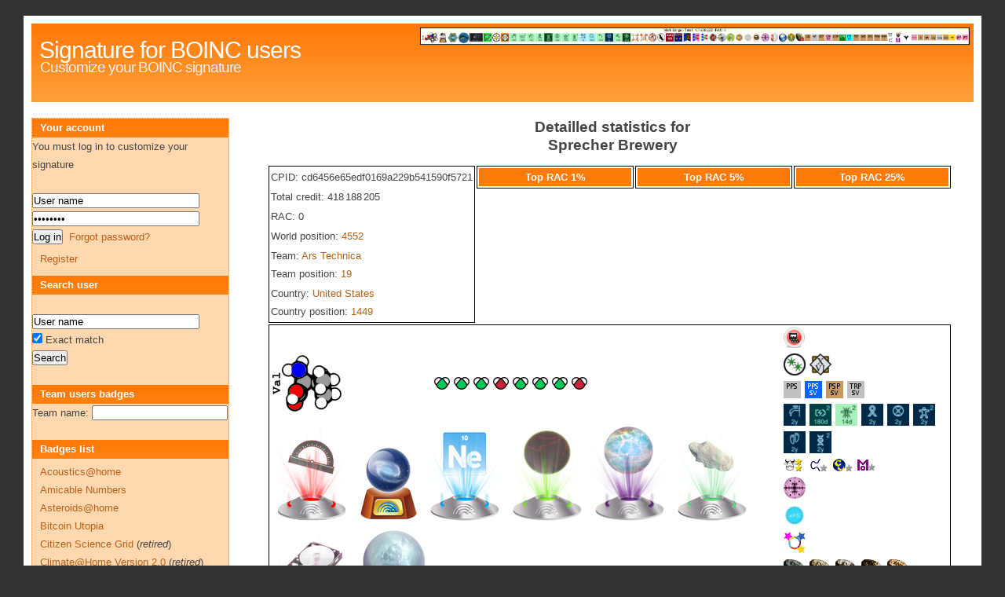

--- FILE ---
content_type: text/html
request_url: https://signature.statseb.fr/index.py?cpid=cd6456e65edf0169a229b541590f5721
body_size: 7148
content:
<!DOCTYPE html PUBLIC "-//W3C//DTD XHTML 1.0 Strict//EN" "http://www.w3.org/TR/xhtml1/DTD/xhtml1-strict.dtd">
<html xmlns="http://www.w3.org/1999/xhtml">
<head>
<title>Signature for BOINC users</title>
<meta http-equiv="Content-Language" content="English" />
<meta http-equiv="Content-Type" content="text/html; charset=UTF-8" />
<link rel="stylesheet" type="text/css" href="style.css" media="screen" />
<script type="text/javascript" src="jquery-2.1.4.js"></script>
<script type="text/javascript" src="jquery.autocomplete.js"></script>
<script type="text/javascript">
$(document).ready(function() {
    $('#search_team').autocomplete({
        serviceUrl: 'ajax_equipe.py',
        noCache: true,
        minChars: 3,
        onSelect: function (suggestion) {
            window.location='index.py?action=team_badge&teamid='+suggestion.data;
        }
    });
    $('#merge_cpid').on('input',function(e){
        if ($('#merge_cpid').val().length==32)
        {
            $('#merge_projet')
                .empty()
                .append('<option selected="selected" disabled="disabled">Select a project</option>')
            ;
            var xhttp = new XMLHttpRequest();
            xhttp.onreadystatechange = function() {
                if (xhttp.readyState == 4 && xhttp.status == 200) {
                    var res = xhttp.responseText.split(';');
                    for (var i=0;i<res.length-1;i++)
                    {
                        $('#merge_projet').append('<option value="'+res[i].split(',')[0]+'">'+res[i].split(',')[1]+'</option>');
                    }
                }
            };
            var url="ajax_cpid.py?cpid="+$('#merge_cpid').val()
            xhttp.open("GET", url, true);
            xhttp.send();
        }
    });
});

</script>
</head>
<body>

<div id="wrap">

<div id="header"><div style="float:right;position:relative;max-width:750px;max-height:95px;margin:5px 5px 5px 5px;text-align:center;">
<img src="sig-755.png" style="max-width:700px;max-height:90px"/>
</div>

<h1><a href="https://signature.statseb.fr/">Signature for BOINC users</a></h1>
<h2>Customize your BOINC signature</h2>
</div>

<div id="right" align="center"><h2>Detailled statistics for<br />Sprecher Brewery</h2>
<table border="0" style="max-width:880px;padding-left:10px;" align="left"><tr>
<td valign="top"><table style="width:200px;border:1px solid black;">
<tr><td nowrap="nowrap">CPID: cd6456e65edf0169a229b541590f5721</td></tr>
<tr><td nowrap="nowrap">Total credit: 418 188 205</td></tr>
<tr><td nowrap="nowrap">RAC: 0</td></tr>
<tr><td nowrap="nowrap">World position: <a href="index.py?offset=4551.0#4552">4552</a></td></tr>
<tr><td>Team: <a href="index.py?team=178">Ars Technica</a><br />Team position: <a href="index.py?team=178&offset=0#19">19</a></td></tr>
<tr><td>Country: <a href="index.py?country=United States">United States</a><br />Country position: <a href="index.py?country=United States&offset=1400#1449">1449</a></td></tr>
</table>
</td>
<td valign="top"><table style="width:200px;border:1px solid black;">
<tr><th>Top RAC 1%</th></tr>
</table></td>
<td valign="top"><table style="width:200px;border:1px solid black;">
<tr><th>Top RAC 5%</th></tr>
</table></td>
<td valign="top"><table style="width:200px;border:1px solid black;">
<tr><th>Top RAC 25%</th></tr>
</table></td>
</tr>
<tr><td valign="bottom" colspan="4"><table style="max-width:880px;border:1px solid black;">
<tr>
<td><table><tr><td>
<img title="More than 25,000,000 credits on GPUGrid" style="padding-right:5px;" src="img/badge/val.png"/></td><td>
<img title="Top 10% contribution on Buch et al, J. Chem. Theory Comput. 2011" style="padding-right:5px;" src="img/badge/badge_pub_emerald.png"/><img title="Top 10% contribution on Buch et al, JCIM 2013" style="padding-right:5px;" src="img/badge/badge_pub_emerald.png"/><img title="Top 10% contribution on Buch et al, PNAS 2011" style="padding-right:5px;" src="img/badge/badge_pub_emerald.png"/><img title="Top 25% contribution on Dainese et al, Biochem. J. 2013" style="padding-right:5px;" src="img/badge/badge_pub_ruby.png"/><img title="Top 10% contribution on Giorgino et al, J. Chem. Theory Comput, 2012" style="padding-right:5px;" src="img/badge/badge_pub_emerald.png"/><img title="Top 10% contribution on P&eacute;rez-Hern&aacute;ndez et al, JCP 2013" style="padding-right:5px;" src="img/badge/badge_pub_emerald.png"/><img title="Top 10% contribution on Sadiq et al, PNAS 2012" style="padding-right:5px;" src="img/badge/badge_pub_emerald.png"/><img title="Top 25% contribution on Venken et al, JCTC 2013" style="padding-right:5px;" src="img/badge/badge_pub_ruby.png"/></td></tr><tr><td colspan="2">
<img title="Trophy The 'Nobel Laureate Professor Brian Schmidt' on Skynet (Astronomers)" style="padding-right:5px;" src="img/badge/The 'Nobel Laureate Professor Brian Schmidt'.png"/><img title="Trophy Owner Of The Galaxy on Skynet (Classic)" style="padding-right:5px;" src="img/badge/Owner Of The Galaxy.png"/><img title="Trophy Neon on Skynet (Elementals)" style="padding-right:5px;" src="img/badge/Neon.png"/><img title="Trophy Black Dwarf on Skynet (Evolution of a star)" style="padding-right:5px;" src="img/badge/Black Dwarf.png"/><img title="Trophy M1 on Skynet (Voyage through the Messier's)" style="padding-right:5px;" src="img/badge/M1.png"/><img title="Trophy Asteroid Belt on Skynet (Daily Planets)" style="padding-right:5px;" src="img/badge/Asteroid Belt.png"/><img title="Trophy Hdd on Skynet (Storage Wars)" style="padding-right:5px;" src="img/badge/Hdd.png"/><img title="Trophy Lonely Dwarf on Skynet (T2)" style="padding-right:5px;" src="img/badge/Lonely Dwarf.png"/></td></tr><tr><td colspan="2">
</td></tr></table></td>
<td>
<img title="More than 5,000,000 credits on Enigma" style="padding-right:5px;" src="img/badge/enigma_ruby.png"/><br /><img title="More than 20,000,000 credits on MilkyWay@Home" style="padding-right:5px;" src="img/badge/milky_20M.png"/><img title="More than 16 years of service on MilkyWay@Home" style="padding-right:5px;" src="img/badge/milky_16yr.png"/><br /><img title="More than 100,000 credits on Proth Prime Search (LLR)" style="padding-right:5px;" src="img/badge/pps_llr_silver.png"/><img title="More than 20,000,000 credits on Proth Prime Search (Sieve)" style="padding-right:5px;" src="img/badge/sr2sieve_pps_sapphire.png"/><img title="More than 10,000 credits on Prime Sierpinski Problem (Sieve)" style="padding-right:5px;" src="img/badge/sr2sieve_psp_bronze.png"/><img title="More than 100,000 credits on The Riesel Problem (Sieve)" style="padding-right:5px;" src="img/badge/sr2sieve_trp_silver.png"/><br /><img title="More than 2 years computing on Computing for Clean Water" style="padding-right:5px;" src="img/badge/c4cw_5_34.png"/><img title="More than 180 days computing on The Clean Energy Project - Phase 2" style="padding-right:5px;" src="img/badge/cep2_3_34.png"/><img title="More than 14 days computing on Discovering Dengue Drugs - Together - Phase 2" style="padding-right:5px;" src="img/badge/dddt2_0_34.png"/><img title="More than 2 years computing on FightAIDS@Home" style="padding-right:5px;" src="img/badge/faah_5_34.png"/><img title="More than 2 years computing on Help Conquer Cancer" style="padding-right:5px;" src="img/badge/hcc1_5_34.png"/><img title="More than 2 years computing on Help Cure Muscular Dystrophy - Phase 2" style="padding-right:5px;" src="img/badge/hcmd2_5_34.png"/><img title="More than 2 years computing on Help Fight Childhood Cancer" style="padding-right:5px;" src="img/badge/hfcc_5_34.png"/><img title="More than 2 years computing on Human Proteome Folding - Phase 2" style="padding-right:5px;" src="img/badge/hpf2_5_34.png"/><br /><img title="More than 1,000,000 credits on Cruncher" style="padding-right:5px;" src="img/badge/2-4.png"/><img title="More than 100,000 credits on Ecm" style="padding-right:5px;" src="img/badge/5-2.png"/><img title="More than 100,000 credits on Evolution@home" style="padding-right:5px;" src="img/badge/3-2.png"/><img title="More than 100,000 credits on Muon" style="padding-right:5px;" src="img/badge/4-2.png"/><br /><img title="More than 20,000,000 credits on Collatz Conjecture" style="padding-right:5px;" src="img/badge/badge_20M.png"/><br /><img title="5m in NFS credit on NFS@home (Credit)" style="padding-right:5px;" src="img/badge/nfs_total_Turquoise.png"/><br /><img title="20apps>10 000h;20apps>5 000h;20apps>500h on WUProp" style="padding-right:5px;" src="img/badge/10000_5000_500_0_0.png"/><br /><img title="More than 10,000 credits on Asteroids@home" style="padding-right:5px;" src="img/badge/c.png"/><img title="More than 100,000 credits on Asteroids@home" style="padding-right:5px;" src="img/badge/si.png"/><img title="More than 500,000 credits on Asteroids@home" style="padding-right:5px;" src="img/badge/fe.png"/><img title="More than 1,000,000 credits on Asteroids@home" style="padding-right:5px;" src="img/badge/ni.png"/><img title="More than 5,000,000 credits on Asteroids@home" style="padding-right:5px;" src="img/badge/co.png"/><br /><img title="More than 1,000 valid results on GSCE-SV" style="padding-right:5px;" src="img/badge/gsce_gold.png"/><img title="More than 100,000 credits on Weird engine" style="padding-right:5px;" src="img/badge/weird_gold.png"/><br /><img title="10,000,000 credits on TNGrid (Credit)" style="padding-right:5px;" src="img/badge/tngrid_credit_Jade.png"/><br /><img title="More than 1,000,000 credits on Universe Test" style="padding-right:5px;" src="img/badge/universe_test_earth.jpg"/></td>
<td>
</table></td>
</tr></table>
<table border="1" style="width:880px;"><tr><th rowspan="2">Project</th><th rowspan="2">User name</th><th rowspan="2">Pos.</th><th rowspan="2">Total</th><th rowspan="2">RAC</th><th colspan="2">Team</th><th colspan="2">Country</th></tr><tr><th>Name</th><th>Pos.</th><th>Name</th><th>Pos.</th></tr>
<tr class="row2">
<td><a href="index.py?projet=143">Moo! Wrapper</a></td>
<td>Sprecher Brewery</td>
<td><a href="index.py?projet=143&offset=700#707">707</a></td>
<td nowrap="nowrap" align="right">113 934 764</td>
<td nowrap="nowrap" align="right">0</td>
<td><a href="index.py?projet=143&team=178">Ars Technica</td>
<td><a href="index.py?projet=143&team=178&offset=0#9">9</a></td>
<td><a href="index.py?projet=143&country=United States">United States</a></td>
<td><a href="index.py?projet=143&country=United States&offset=200#224">224</td>
</tr>
<tr class="row1">
<td><a href="index.py?projet=101">Collatz Conjecture</a></td>
<td>Sprecher Brewery</td>
<td><a href="index.py?projet=101&offset=3700#3725">3725</a></td>
<td nowrap="nowrap" align="right">65 462 576</td>
<td nowrap="nowrap" align="right">0</td>
<td><a href="index.py?projet=101&team=178">Ars Technica</td>
<td><a href="index.py?projet=101&team=178&offset=0#17">17</a></td>
<td><a href="index.py?projet=101&country=United States">United States</a></td>
<td><a href="index.py?projet=101&country=United States&offset=800#884">884</td>
</tr>
<tr class="row2">
<td><a href="index.py?projet=30">POEM@home</a></td>
<td>Sprecher Brewery</td>
<td><a href="index.py?projet=30&offset=800#820">820</a></td>
<td nowrap="nowrap" align="right">32 074 136</td>
<td nowrap="nowrap" align="right">0</td>
<td><a href="index.py?projet=30&team=178">Ars Technica</td>
<td><a href="index.py?projet=30&team=178&offset=0#11">11</a></td>
<td><a href="index.py?projet=30&country=United States">United States</a></td>
<td><a href="index.py?projet=30&country=United States&offset=200#202">202</td>
</tr>
<tr class="row1">
<td><a href="index.py?projet=89">DistrRTgen</a></td>
<td>Sprecher Brewery</td>
<td><a href="index.py?projet=89&offset=900#922">922</a></td>
<td nowrap="nowrap" align="right">26 665 011</td>
<td nowrap="nowrap" align="right">0</td>
<td><a href="index.py?projet=89&team=178">Ars Technica</td>
<td><a href="index.py?projet=89&team=178&offset=0#7">7</a></td>
<td><a href="index.py?projet=89&country=United States">United States</a></td>
<td><a href="index.py?projet=89&country=United States&offset=200#203">203</td>
</tr>
<tr class="row2">
<td><a href="index.py?projet=24">Milkyway@home</a></td>
<td>Sprecher Brewery</td>
<td><a href="index.py?projet=24&offset=5000#5060">5060</a></td>
<td nowrap="nowrap" align="right">25 505 880</td>
<td nowrap="nowrap" align="right">0</td>
<td><a href="index.py?projet=24&team=178">Ars Technica</td>
<td><a href="index.py?projet=24&team=178&offset=0#24">24</a></td>
<td><a href="index.py?projet=24&country=United States">United States</a></td>
<td><a href="index.py?projet=24&country=United States&offset=2000#2093">2093</td>
</tr>
<tr class="row1">
<td><a href="index.py?projet=32">PrimeGrid</a></td>
<td>Sprecher Brewery</td>
<td><a href="index.py?projet=32&offset=5100#5105">5105</a></td>
<td nowrap="nowrap" align="right">25 028 838</td>
<td nowrap="nowrap" align="right">0</td>
<td><a href="index.py?projet=32&team=178">Ars Technica</td>
<td><a href="index.py?projet=32&team=178&offset=0#20">20</a></td>
<td><a href="index.py?projet=32&country=United States">United States</a></td>
<td><a href="index.py?projet=32&country=United States&offset=1400#1444">1444</td>
</tr>
<tr class="row2">
<td><a href="index.py?projet=36">GPUGrid</a></td>
<td>Sprecher Brewery</td>
<td><a href="index.py?projet=36&offset=5900#5918">5918</a></td>
<td nowrap="nowrap" align="right">25 005 537</td>
<td nowrap="nowrap" align="right">0</td>
<td><a href="index.py?projet=36&team=178">Ars Technica</td>
<td><a href="index.py?projet=36&team=178&offset=0#19">19</a></td>
<td><a href="index.py?projet=36&country=United States">United States</a></td>
<td><a href="index.py?projet=36&country=United States&offset=1900#1957">1957</td>
</tr>
<tr class="row1">
<td><a href="index.py?projet=190">TN-Grid</a></td>
<td>Sprecher Brewery</td>
<td><a href="index.py?projet=190&offset=0#79">79</a></td>
<td nowrap="nowrap" align="right">14 151 686</td>
<td nowrap="nowrap" align="right">0</td>
<td><a href="index.py?projet=190&team=178">Ars Technica</td>
<td><a href="index.py?projet=190&team=178&offset=0#4">4</a></td>
<td><a href="index.py?projet=190&country=United States">United States</a></td>
<td><a href="index.py?projet=190&country=United States&offset=0#20">20</td>
</tr>
<tr class="row2">
<td><a href="index.py?projet=95">AQUA@home</a></td>
<td>Sprecher Brewery</td>
<td><a href="index.py?projet=95&offset=200#281">281</a></td>
<td nowrap="nowrap" align="right">10 137 146</td>
<td nowrap="nowrap" align="right">0</td>
<td><a href="index.py?projet=95&team=178">Ars Technica</td>
<td><a href="index.py?projet=95&team=178&offset=0#4">4</a></td>
<td><a href="index.py?projet=95&country=United States">United States</a></td>
<td><a href="index.py?projet=95&country=United States&offset=0#67">67</td>
</tr>
<tr class="row1">
<td><a href="index.py?projet=14">Docking@home</a></td>
<td>Sprecher Brewery</td>
<td><a href="index.py?projet=14&offset=0#50">50</a></td>
<td nowrap="nowrap" align="right">10 100 428</td>
<td nowrap="nowrap" align="right">0</td>
<td><a href="index.py?projet=14&team=178">Ars Technica</td>
<td><a href="index.py?projet=14&team=178&offset=0#1">1</a></td>
<td><a href="index.py?projet=14&country=United States">United States</a></td>
<td><a href="index.py?projet=14&country=United States&offset=0#21">21</td>
</tr>
<tr class="row2">
<td><a href="index.py?projet=116">DNETC@HOME</a></td>
<td>Sprecher Brewery</td>
<td><a href="index.py?projet=116&offset=900#916">916</a></td>
<td nowrap="nowrap" align="right">8 423 611</td>
<td nowrap="nowrap" align="right">0</td>
<td><a href="index.py?projet=116&team=178">Ars Technica</td>
<td><a href="index.py?projet=116&team=178&offset=0#8">8</a></td>
<td><a href="index.py?projet=116&country=United States">United States</a></td>
<td><a href="index.py?projet=116&country=United States&offset=100#185">185</td>
</tr>
<tr class="row1">
<td><a href="index.py?projet=16">Enigma@home</a></td>
<td>Sprecher Brewery</td>
<td><a href="index.py?projet=16&offset=500#593">593</a></td>
<td nowrap="nowrap" align="right">6 048 602</td>
<td nowrap="nowrap" align="right">0</td>
<td><a href="index.py?projet=16&team=178">Ars Technica</td>
<td><a href="index.py?projet=16&team=178&offset=0#5">5</a></td>
<td><a href="index.py?projet=16&country=United States">United States</a></td>
<td><a href="index.py?projet=16&country=United States&offset=100#154">154</td>
</tr>
<tr class="row2">
<td><a href="index.py?projet=167">Asteroids@home</a></td>
<td>Sprecher Brewery</td>
<td><a href="index.py?projet=167&offset=4300#4354">4354</a></td>
<td nowrap="nowrap" align="right">5 179 320</td>
<td nowrap="nowrap" align="right">0</td>
<td><a href="index.py?projet=167&team=178">Ars Technica</td>
<td><a href="index.py?projet=167&team=178&offset=0#17">17</a></td>
<td><a href="index.py?projet=167&country=United States">United States</a></td>
<td><a href="index.py?projet=167&country=United States&offset=1500#1580">1580</td>
</tr>
<tr class="row1">
<td><a href="index.py?projet=106">NFS@home</a></td>
<td>Sprecher Brewery</td>
<td><a href="index.py?projet=106&offset=800#825">825</a></td>
<td nowrap="nowrap" align="right">5 062 067</td>
<td nowrap="nowrap" align="right">0</td>
<td><a href="index.py?projet=106&team=178">Ars Technica</td>
<td><a href="index.py?projet=106&team=178&offset=0#12">12</a></td>
<td><a href="index.py?projet=106&country=United States">United States</a></td>
<td><a href="index.py?projet=106&country=United States&offset=200#249">249</td>
</tr>
<tr class="row2">
<td><a href="index.py?projet=110">RNA World</a></td>
<td>Sprecher Brewery</td>
<td><a href="index.py?projet=110&offset=0#26">26</a></td>
<td nowrap="nowrap" align="right">3 805 718</td>
<td nowrap="nowrap" align="right">0</td>
<td><a href="index.py?projet=110&team=178">Ars Technica</td>
<td><a href="index.py?projet=110&team=178&offset=0#2">2</a></td>
<td><a href="index.py?projet=110&country=United States">United States</a></td>
<td><a href="index.py?projet=110&country=United States&offset=0#6">6</td>
</tr>
<tr class="row1">
<td><a href="index.py?projet=59">Yoyo@home</a></td>
<td>Sprecher Brewery</td>
<td><a href="index.py?projet=59&offset=1300#1397">1397</a></td>
<td nowrap="nowrap" align="right">2 762 830</td>
<td nowrap="nowrap" align="right">0</td>
<td><a href="index.py?projet=59&team=178">Ars Technica</td>
<td><a href="index.py?projet=59&team=178&offset=0#12">12</a></td>
<td><a href="index.py?projet=59&country=United States">United States</a></td>
<td><a href="index.py?projet=59&country=United States&offset=200#290">290</td>
</tr>
<tr class="row2">
<td><a href="index.py?projet=122">PRIMABOINCA</a></td>
<td>Sprecher Brewery</td>
<td><a href="index.py?projet=122&offset=300#318">318</a></td>
<td nowrap="nowrap" align="right">2 733 000</td>
<td nowrap="nowrap" align="right">0</td>
<td><a href="index.py?projet=122&team=178">Ars Technica</td>
<td><a href="index.py?projet=122&team=178&offset=0#5">5</a></td>
<td><a href="index.py?projet=122&country=United States">United States</a></td>
<td><a href="index.py?projet=122&country=United States&offset=0#80">80</td>
</tr>
<tr class="row1">
<td><a href="index.py?projet=12">Cosmology@home</a></td>
<td>Sprecher Brewery</td>
<td><a href="index.py?projet=12&offset=1000#1070">1070</a></td>
<td nowrap="nowrap" align="right">2 614 500</td>
<td nowrap="nowrap" align="right">0</td>
<td><a href="index.py?projet=12&team=178">Ars Technica</td>
<td><a href="index.py?projet=12&team=178&offset=0#3">3</a></td>
<td><a href="index.py?projet=12&country=United States">United States</a></td>
<td><a href="index.py?projet=12&country=United States&offset=400#417">417</td>
</tr>
<tr class="row2">
<td><a href="index.py?projet=138">VirtualLHC@home</a></td>
<td>Sprecher Brewery</td>
<td><a href="index.py?projet=138&offset=200#289">289</a></td>
<td nowrap="nowrap" align="right">2 574 973</td>
<td nowrap="nowrap" align="right">0</td>
<td><a href="index.py?projet=138&team=178">Ars Technica</td>
<td><a href="index.py?projet=138&team=178&offset=0#3">3</a></td>
<td><a href="index.py?projet=138&country=United States">United States</a></td>
<td><a href="index.py?projet=138&country=United States&offset=0#63">63</td>
</tr>
<tr class="row1">
<td><a href="index.py?projet=192">Universe@Home test project</a></td>
<td>Sprecher Brewery</td>
<td><a href="index.py?projet=192&offset=0#20">20</a></td>
<td nowrap="nowrap" align="right">1 925 288</td>
<td nowrap="nowrap" align="right">0</td>
<td><a href="index.py?projet=192&team=178">Ars Technica</td>
<td><a href="index.py?projet=192&team=178&offset=0#1">1</a></td>
<td><a href="index.py?projet=192&country=United States">United States</a></td>
<td><a href="index.py?projet=192&country=United States&offset=0#6">6</td>
</tr>
<tr class="row2">
<td><a href="index.py?projet=18">Gerasim@home</a></td>
<td>Sprecher Brewery</td>
<td><a href="index.py?projet=18&offset=800#874">874</a></td>
<td nowrap="nowrap" align="right">1 625 848</td>
<td nowrap="nowrap" align="right">0</td>
<td><a href="index.py?projet=18&team=178">Ars Technica</td>
<td><a href="index.py?projet=18&team=178&offset=0#6">6</a></td>
<td><a href="index.py?projet=18&country=United States">United States</a></td>
<td><a href="index.py?projet=18&country=United States&offset=0#83">83</td>
</tr>
<tr class="row1">
<td><a href="index.py?projet=84">EDGeS@home</a></td>
<td>Sprecher Brewery</td>
<td><a href="index.py?projet=84&offset=0#48">48</a></td>
<td nowrap="nowrap" align="right">1 302 160</td>
<td nowrap="nowrap" align="right">0</td>
<td><a href="index.py?projet=84&team=178">Ars Technica</td>
<td><a href="index.py?projet=84&team=178&offset=0#2">2</a></td>
<td><a href="index.py?projet=84&country=United States">United States</a></td>
<td><a href="index.py?projet=84&country=United States&offset=0#7">7</td>
</tr>
<tr class="row2">
<td><a href="index.py?projet=187">Beal@Home</a></td>
<td>Sprecher Brewery</td>
<td><a href="index.py?projet=187&offset=0#2">2</a></td>
<td nowrap="nowrap" align="right">1 287 500</td>
<td nowrap="nowrap" align="right">0</td>
<td><a href="index.py?projet=187&team=178">Ars Technica</td>
<td><a href="index.py?projet=187&team=178&offset=0#1">1</a></td>
<td><a href="index.py?projet=187&country=United States">United States</a></td>
<td><a href="index.py?projet=187&country=United States&offset=0#1">1</td>
</tr>
<tr class="row1">
<td><a href="index.py?projet=169">theSkyNet POGS - the PS1 Optical Galaxy Survey</a></td>
<td>Sprecher Brewery</td>
<td><a href="index.py?projet=169&offset=2500#2536">2536</a></td>
<td nowrap="nowrap" align="right">1 203 927</td>
<td nowrap="nowrap" align="right">0</td>
<td><a href="index.py?projet=169&team=178">Ars Technica</td>
<td><a href="index.py?projet=169&team=178&offset=0#11">11</a></td>
<td><a href="index.py?projet=169&country=United States">United States</a></td>
<td><a href="index.py?projet=169&country=United States&offset=600#675">675</td>
</tr>
<tr class="row2">
<td><a href="index.py?projet=150">Albert@home</a></td>
<td>Sprecher Brewery</td>
<td><a href="index.py?projet=150&offset=200#222">222</a></td>
<td nowrap="nowrap" align="right">1 191 666</td>
<td nowrap="nowrap" align="right">0</td>
<td><a href="index.py?projet=150&team=178">Ars Technica</td>
<td><a href="index.py?projet=150&team=178&offset=0#1">1</a></td>
<td><a href="index.py?projet=150&country=United States">United States</a></td>
<td><a href="index.py?projet=150&country=United States&offset=0#51">51</td>
</tr>
<tr class="row1">
<td><a href="index.py?projet=76">IBERCIVIS</a></td>
<td>Sprecher Brewery</td>
<td><a href="index.py?projet=76&offset=0#98">98</a></td>
<td nowrap="nowrap" align="right">1 154 544</td>
<td nowrap="nowrap" align="right">0</td>
<td><a href="index.py?projet=76&team=178">Ars Technica</td>
<td><a href="index.py?projet=76&team=178&offset=0#1">1</a></td>
<td><a href="index.py?projet=76&country=United States">United States</a></td>
<td><a href="index.py?projet=76&country=United States&offset=0#8">8</td>
</tr>
<tr class="row2">
<td><a href="index.py?projet=37">QMC@home</a></td>
<td>Sprecher Brewery</td>
<td><a href="index.py?projet=37&offset=700#715">715</a></td>
<td nowrap="nowrap" align="right">1 114 552</td>
<td nowrap="nowrap" align="right">0</td>
<td><a href="index.py?projet=37&team=178">Ars Technica</td>
<td><a href="index.py?projet=37&team=178&offset=0#10">10</a></td>
<td><a href="index.py?projet=37&country=United States">United States</a></td>
<td><a href="index.py?projet=37&country=United States&offset=100#156">156</td>
</tr>
<tr class="row1">
<td><a href="index.py?projet=120">CAS@home</a></td>
<td>Sprecher Brewery</td>
<td><a href="index.py?projet=120&offset=0#41">41</a></td>
<td nowrap="nowrap" align="right">1 085 863</td>
<td nowrap="nowrap" align="right">0</td>
<td><a href="index.py?projet=120&team=178">Ars Technica</td>
<td><a href="index.py?projet=120&team=178&offset=0#1">1</a></td>
<td><a href="index.py?projet=120&country=United States">United States</a></td>
<td><a href="index.py?projet=120&country=United States&offset=0#10">10</td>
</tr>
<tr class="row2">
<td><a href="index.py?projet=133">Constellation</a></td>
<td>Sprecher Brewery</td>
<td><a href="index.py?projet=133&offset=100#116">116</a></td>
<td nowrap="nowrap" align="right">1 072 828</td>
<td nowrap="nowrap" align="right">0</td>
<td><a href="index.py?projet=133&team=178">Ars Technica</td>
<td><a href="index.py?projet=133&team=178&offset=0#3">3</a></td>
<td><a href="index.py?projet=133&country=United States">United States</a></td>
<td><a href="index.py?projet=133&country=United States&offset=0#20">20</td>
</tr>
<tr class="row1">
<td><a href="index.py?projet=51">Sztaki Desktop Grid</a></td>
<td>Sprecher Brewery</td>
<td><a href="index.py?projet=51&offset=100#127">127</a></td>
<td nowrap="nowrap" align="right">1 059 325</td>
<td nowrap="nowrap" align="right">0</td>
<td><a href="index.py?projet=51&team=178">Ars Technica</td>
<td><a href="index.py?projet=51&team=178&offset=0#3">3</a></td>
<td><a href="index.py?projet=51&country=United States">United States</a></td>
<td><a href="index.py?projet=51&country=United States&offset=0#30">30</td>
</tr>
<tr class="row2">
<td><a href="index.py?projet=42">Rosetta@home</a></td>
<td>Sprecher Brewery</td>
<td><a href="index.py?projet=42&offset=22300#22304">22304</a></td>
<td nowrap="nowrap" align="right">1 058 164</td>
<td nowrap="nowrap" align="right">0</td>
<td><a href="index.py?projet=42&team=178">Ars Technica</td>
<td><a href="index.py?projet=42&team=178&offset=0#71">71</a></td>
<td><a href="index.py?projet=42&country=United States">United States</a></td>
<td><a href="index.py?projet=42&country=United States&offset=8600#8684">8684</td>
</tr>
<tr class="row1">
<td><a href="index.py?projet=170">OProject@Home</a></td>
<td>Sprecher Brewery</td>
<td><a href="index.py?projet=170&offset=0#48">48</a></td>
<td nowrap="nowrap" align="right">1 056 573</td>
<td nowrap="nowrap" align="right">0</td>
<td><a href="index.py?projet=170&team=178">Ars Technica</td>
<td><a href="index.py?projet=170&team=178&offset=0#1">1</a></td>
<td><a href="index.py?projet=170&country=United States">United States</a></td>
<td><a href="index.py?projet=170&country=United States&offset=0#14">14</td>
</tr>
<tr class="row2">
<td><a href="index.py?projet=2">ABC@home</a></td>
<td>Sprecher Brewery</td>
<td><a href="index.py?projet=2&offset=600#625">625</a></td>
<td nowrap="nowrap" align="right">1 055 364</td>
<td nowrap="nowrap" align="right">0</td>
<td><a href="index.py?projet=2&team=178">Ars Technica</td>
<td><a href="index.py?projet=2&team=178&offset=0#33">33</a></td>
<td><a href="index.py?projet=2&country=United States">United States</a></td>
<td><a href="index.py?projet=2&country=United States&offset=100#183">183</td>
</tr>
<tr class="row1">
<td><a href="index.py?projet=180">Convector</a></td>
<td>Sprecher Brewery</td>
<td><a href="index.py?projet=180&offset=0#15">15</a></td>
<td nowrap="nowrap" align="right">1 047 688</td>
<td nowrap="nowrap" align="right">0</td>
<td><a href="index.py?projet=180&team=178">Ars Technica</td>
<td><a href="index.py?projet=180&team=178&offset=0#1">1</a></td>
<td><a href="index.py?projet=180&country=United States">United States</a></td>
<td><a href="index.py?projet=180&country=United States&offset=0#4">4</td>
</tr>
<tr class="row2">
<td><a href="index.py?projet=151">SAT@Home</a></td>
<td>Sprecher Brewery</td>
<td><a href="index.py?projet=151&offset=200#240">240</a></td>
<td nowrap="nowrap" align="right">1 046 685</td>
<td nowrap="nowrap" align="right">0</td>
<td><a href="index.py?projet=151&team=178">Ars Technica</td>
<td><a href="index.py?projet=151&team=178&offset=0#5">5</a></td>
<td><a href="index.py?projet=151&country=United States">United States</a></td>
<td><a href="index.py?projet=151&country=United States&offset=0#30">30</td>
</tr>
<tr class="row1">
<td><a href="index.py?projet=21">Leiden Classical</a></td>
<td>Sprecher Brewery</td>
<td><a href="index.py?projet=21&offset=200#224">224</a></td>
<td nowrap="nowrap" align="right">1 039 457</td>
<td nowrap="nowrap" align="right">0</td>
<td><a href="index.py?projet=21&team=178">Ars Technica</td>
<td><a href="index.py?projet=21&team=178&offset=0#4">4</a></td>
<td><a href="index.py?projet=21&country=United States">United States</a></td>
<td><a href="index.py?projet=21&country=United States&offset=0#45">45</td>
</tr>
<tr class="row2">
<td><a href="index.py?projet=166">Rioja Science</a></td>
<td>Sprecher Brewery</td>
<td><a href="index.py?projet=166&offset=0#23">23</a></td>
<td nowrap="nowrap" align="right">1 023 778</td>
<td nowrap="nowrap" align="right">0</td>
<td><a href="index.py?projet=166&team=178">Ars Technica</td>
<td><a href="index.py?projet=166&team=178&offset=0#1">1</a></td>
<td><a href="index.py?projet=166&country=United States">United States</a></td>
<td><a href="index.py?projet=166&country=United States&offset=0#3">3</td>
</tr>
<tr class="row1">
<td><a href="index.py?projet=23">MalariaControl.net</a></td>
<td>Sprecher Brewery</td>
<td><a href="index.py?projet=23&offset=800#898">898</a></td>
<td nowrap="nowrap" align="right">1 016 769</td>
<td nowrap="nowrap" align="right">0</td>
<td><a href="index.py?projet=23&team=178">Ars Technica</td>
<td><a href="index.py?projet=23&team=178&offset=0#8">8</a></td>
<td><a href="index.py?projet=23&country=United States">United States</a></td>
<td><a href="index.py?projet=23&country=United States&offset=200#257">257</td>
</tr>
<tr class="row2">
<td><a href="index.py?projet=66">MindModeling@home beta</a></td>
<td>Sprecher Brewery</td>
<td><a href="index.py?projet=66&offset=100#131">131</a></td>
<td nowrap="nowrap" align="right">1 016 595</td>
<td nowrap="nowrap" align="right">0</td>
<td><a href="index.py?projet=66&team=178">Ars Technica</td>
<td><a href="index.py?projet=66&team=178&offset=0#1">1</a></td>
<td><a href="index.py?projet=66&country=United States">United States</a></td>
<td><a href="index.py?projet=66&country=United States&offset=0#49">49</td>
</tr>
<tr class="row1">
<td><a href="index.py?projet=48">Simap</a></td>
<td>Sprecher Brewery</td>
<td><a href="index.py?projet=48&offset=900#970">970</a></td>
<td nowrap="nowrap" align="right">1 002 899</td>
<td nowrap="nowrap" align="right">0</td>
<td><a href="index.py?projet=48&team=178">Ars Technica</td>
<td><a href="index.py?projet=48&team=178&offset=0#16">16</a></td>
<td><a href="index.py?projet=48&country=United States">United States</a></td>
<td><a href="index.py?projet=48&country=United States&offset=200#238">238</td>
</tr>
<tr class="row2">
<td><a href="index.py?projet=82">eOn</a></td>
<td>Sprecher Brewery</td>
<td><a href="index.py?projet=82&offset=100#108">108</a></td>
<td nowrap="nowrap" align="right">908 621</td>
<td nowrap="nowrap" align="right">0</td>
<td><a href="index.py?projet=82&team=178">Ars Technica</td>
<td><a href="index.py?projet=82&team=178&offset=0#5">5</a></td>
<td><a href="index.py?projet=82&country=United States">United States</a></td>
<td><a href="index.py?projet=82&country=United States&offset=0#57">57</td>
</tr>
<tr class="row1">
<td><a href="index.py?projet=117">WUProp@Home</a></td>
<td>Sprecher Brewery</td>
<td><a href="index.py?projet=117&offset=300#338">338</a></td>
<td nowrap="nowrap" align="right">811 740</td>
<td nowrap="nowrap" align="right">0</td>
<td><a href="index.py?projet=117&team=178">Ars Technica</td>
<td><a href="index.py?projet=117&team=178&offset=0#4">4</a></td>
<td><a href="index.py?projet=117&country=United States">United States</a></td>
<td><a href="index.py?projet=117&country=United States&offset=0#70">70</td>
</tr>
<tr class="row2">
<td><a href="index.py?projet=53">Lattice Project</a></td>
<td>Sprecher Brewery</td>
<td><a href="index.py?projet=53&offset=0#68">68</a></td>
<td nowrap="nowrap" align="right">776 751</td>
<td nowrap="nowrap" align="right">0</td>
<td><a href="index.py?projet=53&team=178">Ars Technica</td>
<td><a href="index.py?projet=53&team=178&offset=0#4">4</a></td>
<td><a href="index.py?projet=53&country=United States">United States</a></td>
<td><a href="index.py?projet=53&country=United States&offset=0#28">28</td>
</tr>
<tr class="row1">
<td><a href="index.py?projet=148">Correlizer</a></td>
<td>Sprecher Brewery</td>
<td><a href="index.py?projet=148&offset=0#67">67</a></td>
<td nowrap="nowrap" align="right">552 278</td>
<td nowrap="nowrap" align="right">0</td>
<td><a href="index.py?projet=148&team=178">Ars Technica</td>
<td><a href="index.py?projet=148&team=178&offset=0#4">4</a></td>
<td><a href="index.py?projet=148&country=United States">United States</a></td>
<td><a href="index.py?projet=148&country=United States&offset=0#19">19</td>
</tr>
<tr class="row2">
<td><a href="index.py?projet=168">FiND@Home</a></td>
<td>Sprecher Brewery</td>
<td><a href="index.py?projet=168&offset=300#397">397</a></td>
<td nowrap="nowrap" align="right">529 523</td>
<td nowrap="nowrap" align="right">0</td>
<td><a href="index.py?projet=168&team=178">Ars Technica</td>
<td><a href="index.py?projet=168&team=178&offset=0#1">1</a></td>
<td><a href="index.py?projet=168&country=United States">United States</a></td>
<td><a href="index.py?projet=168&country=United States&offset=100#103">103</td>
</tr>
<tr class="row1">
<td><a href="index.py?projet=124">sudoku@vtaiwan</a></td>
<td>Sprecher Brewery</td>
<td><a href="index.py?projet=124&offset=100#105">105</a></td>
<td nowrap="nowrap" align="right">511 419</td>
<td nowrap="nowrap" align="right">0</td>
<td><a href="index.py?projet=124&team=178">Ars Technica</td>
<td><a href="index.py?projet=124&team=178&offset=0#1">1</a></td>
<td><a href="index.py?projet=124&country=United States">United States</a></td>
<td><a href="index.py?projet=124&country=United States&offset=0#18">18</td>
</tr>
<tr class="row2">
<td><a href="index.py?projet=127">Volpex@UH</a></td>
<td>Sprecher Brewery</td>
<td><a href="index.py?projet=127&offset=0#28">28</a></td>
<td nowrap="nowrap" align="right">472 761</td>
<td nowrap="nowrap" align="right">0</td>
<td><a href="index.py?projet=127&team=178">Ars Technica</td>
<td><a href="index.py?projet=127&team=178&offset=0#1">1</a></td>
<td><a href="index.py?projet=127&country=United States">United States</a></td>
<td><a href="index.py?projet=127&country=United States&offset=0#10">10</td>
</tr>
<tr class="row1">
<td><a href="index.py?projet=113">The dDM-Project</a></td>
<td>Sprecher Brewery</td>
<td><a href="index.py?projet=113&offset=200#298">298</a></td>
<td nowrap="nowrap" align="right">409 828</td>
<td nowrap="nowrap" align="right">0</td>
<td><a href="index.py?projet=113&team=178">Ars Technica</td>
<td><a href="index.py?projet=113&team=178&offset=0#3">3</a></td>
<td><a href="index.py?projet=113&country=United States">United States</a></td>
<td><a href="index.py?projet=113&country=United States&offset=0#75">75</td>
</tr>
<tr class="row2">
<td><a href="index.py?projet=85">FreeHAL@home</a></td>
<td>Sprecher Brewery</td>
<td><a href="index.py?projet=85&offset=1400#1490">1490</a></td>
<td nowrap="nowrap" align="right">307 579</td>
<td nowrap="nowrap" align="right">0</td>
<td><a href="index.py?projet=85&team=178">Ars Technica</td>
<td><a href="index.py?projet=85&team=178&offset=0#11">11</a></td>
<td><a href="index.py?projet=85&country=United States">United States</a></td>
<td><a href="index.py?projet=85&country=United States&offset=200#265">265</td>
</tr>
<tr class="row1">
<td><a href="index.py?projet=131">Scaling Laws in Cluster Aggregation</a></td>
<td>Sprecher Brewery</td>
<td><a href="index.py?projet=131&offset=0#21">21</a></td>
<td nowrap="nowrap" align="right">253 046</td>
<td nowrap="nowrap" align="right">0</td>
<td><a href="index.py?projet=131&team=178">Ars Technica</td>
<td><a href="index.py?projet=131&team=178&offset=0#1">1</a></td>
<td><a href="index.py?projet=131&country=United States">United States</a></td>
<td><a href="index.py?projet=131&country=United States&offset=0#8">8</td>
</tr>
<tr class="row2">
<td><a href="index.py?projet=74">Genetic Life</a></td>
<td>Sprecher Brewery</td>
<td><a href="index.py?projet=74&offset=0#72">72</a></td>
<td nowrap="nowrap" align="right">251 589</td>
<td nowrap="nowrap" align="right">0</td>
<td><a href="index.py?projet=74&team=178">Ars Technica</td>
<td><a href="index.py?projet=74&team=178&offset=0#15">15</a></td>
<td><a href="index.py?projet=74&country=United States">United States</a></td>
<td><a href="index.py?projet=74&country=United States&offset=0#33">33</td>
</tr>
<tr class="row1">
<td><a href="index.py?projet=104">RSA Lattice Siever</a></td>
<td>Sprecher Brewery</td>
<td><a href="index.py?projet=104&offset=0#66">66</a></td>
<td nowrap="nowrap" align="right">224 325</td>
<td nowrap="nowrap" align="right">0</td>
<td><a href="index.py?projet=104&team=178">Ars Technica</td>
<td><a href="index.py?projet=104&team=178&offset=0#1">1</a></td>
<td><a href="index.py?projet=104&country=United States">United States</a></td>
<td><a href="index.py?projet=104&country=United States&offset=0#17">17</td>
</tr>
<tr class="row2">
<td><a href="index.py?projet=67">AlmereGrid</a></td>
<td>Sprecher Brewery</td>
<td><a href="index.py?projet=67&offset=0#98">98</a></td>
<td nowrap="nowrap" align="right">135 722</td>
<td nowrap="nowrap" align="right">0</td>
<td><a href="index.py?projet=67&team=178">Ars Technica</td>
<td><a href="index.py?projet=67&team=178&offset=0#1">1</a></td>
<td><a href="index.py?projet=67&country=United States">United States</a></td>
<td><a href="index.py?projet=67&country=United States&offset=0#13">13</td>
</tr>
<tr class="row1">
<td><a href="index.py?projet=49">Spinhenge@home</a></td>
<td>Sprecher Brewery</td>
<td><a href="index.py?projet=49&offset=2700#2796">2796</a></td>
<td nowrap="nowrap" align="right">130 400</td>
<td nowrap="nowrap" align="right">0</td>
<td><a href="index.py?projet=49&team=178">Ars Technica</td>
<td><a href="index.py?projet=49&team=178&offset=0#19">19</a></td>
<td><a href="index.py?projet=49&country=United States">United States</a></td>
<td><a href="index.py?projet=49&country=United States&offset=600#672">672</td>
</tr>
<tr class="row2">
<td><a href="index.py?projet=165">SubsetSum@home</a></td>
<td>Sprecher Brewery</td>
<td><a href="index.py?projet=165&offset=100#196">196</a></td>
<td nowrap="nowrap" align="right">103 838</td>
<td nowrap="nowrap" align="right">0</td>
<td><a href="index.py?projet=165&team=178">Ars Technica</td>
<td><a href="index.py?projet=165&team=178&offset=0#3">3</a></td>
<td><a href="index.py?projet=165&country=United States">United States</a></td>
<td><a href="index.py?projet=165&country=United States&offset=0#52">52</td>
</tr>
<tr class="row1">
<td><a href="index.py?projet=8">BURP</a></td>
<td>Sprecher Brewery</td>
<td><a href="index.py?projet=8&offset=800#847">847</a></td>
<td nowrap="nowrap" align="right">54 970</td>
<td nowrap="nowrap" align="right">0</td>
<td><a href="index.py?projet=8&team=178">Ars Technica</td>
<td><a href="index.py?projet=8&team=178&offset=0#2">2</a></td>
<td><a href="index.py?projet=8&country=None">None</a></td>
<td><a href="index.py?projet=8&country=None&offset=0#13">13</td>
</tr>
<tr class="row2">
<td><a href="index.py?projet=139">Optima@home</a></td>
<td>Sprecher Brewery</td>
<td><a href="index.py?projet=139&offset=100#133">133</a></td>
<td nowrap="nowrap" align="right">50 845</td>
<td nowrap="nowrap" align="right">0</td>
<td><a href="index.py?projet=139&team=178">Ars Technica</td>
<td><a href="index.py?projet=139&team=178&offset=0#3">3</a></td>
<td><a href="index.py?projet=139&country=United States">United States</a></td>
<td><a href="index.py?projet=139&country=United States&offset=0#30">30</td>
</tr>
<tr class="row1">
<td><a href="index.py?projet=108">DNA@Home</a></td>
<td>Sprecher Brewery</td>
<td><a href="index.py?projet=108&offset=300#356">356</a></td>
<td nowrap="nowrap" align="right">26 408</td>
<td nowrap="nowrap" align="right">0</td>
<td><a href="index.py?projet=108&team=178">Ars Technica</td>
<td><a href="index.py?projet=108&team=178&offset=0#3">3</a></td>
<td><a href="index.py?projet=108&country=United States">United States</a></td>
<td><a href="index.py?projet=108&country=United States&offset=0#85">85</td>
</tr>
<tr class="row2">
<td><a href="index.py?projet=132">Mersenne@home</a></td>
<td>Sprecher Brewery</td>
<td><a href="index.py?projet=132&offset=800#897">897</a></td>
<td nowrap="nowrap" align="right">18 466</td>
<td nowrap="nowrap" align="right">0</td>
<td><a href="index.py?projet=132&team=178">Ars Technica</td>
<td><a href="index.py?projet=132&team=178&offset=0#1">1</a></td>
<td><a href="index.py?projet=132&country=United States">United States</a></td>
<td><a href="index.py?projet=132&country=United States&offset=100#181">181</td>
</tr>
</table>
</div>
<div id="left"> 

<h3>Your account</h3>
You must log in to customize your signature
<form action="index.py" method="post"  enctype="multipart/form-data">
<input type="hidden" name="action" value="login"/>
<br /><input type="text" name="name" size="25" value="User name"/>
<br /><input type="password" name="pwd" value="password" size="25"/>
<br /><input type=submit value="Log in"/> &nbsp;<a href="index.py?action=forgot_pwd">Forgot password?</a>
</form>
<ul>
<li><a href="index.py?action=register">Register</a></li> 
</ul>

<h3>Search user</h3>
<form action="index.py" method="get">
<br /><input type="text" name="search_name" size="25" maxlength="50" value="User name"/>
<br /><input type="checkbox" checked="checked" name="search_exact"/>&nbsp;Exact match
<br /><input type=submit value="Search"/>
</form><br/>
<h3>Team users badges</h3>
Team name: <input type="text" id="search_team"/><br /><br/><h3>Badges list</h3>
<ul>
<li><a href="index.py?badge=213">Acoustics@home</a></li>
<li><a href="index.py?badge=209">Amicable Numbers</a></li>
<li><a href="index.py?badge=167">Asteroids@home</a></li>
<li><a href="index.py?badge=181">Bitcoin Utopia</a></li>
<li><a href="index.py?badge=194">Citizen Science Grid</a> (<i>retired</i>)</li>
<li><a href="index.py?badge=214">Climate@Home Version 2.0</a> (<i>retired</i>)</li>
<li><a href="index.py?badge=101">Collatz Conjecture</a></li>
<li><a href="index.py?badge=202">DENIS@Home</a></li>
<li><a href="index.py?badge=219">DHEP</a> (<i>retired</i>)</li>
<li><a href="index.py?badge=99">DrugDiscovery@home</a> (<i>retired</i>)</li>
<li><a href="index.py?badge=16">Enigma@home</a> (<i>retired</i>)</li>
<li><a href="index.py?badge=204">GoofyxGrid@home NCI (old project)</a></li>
<li><a href="index.py?badge=36">GPUGrid</a></li>
<li><a href="index.py?badge=227">iThena</a></li>
<li><a href="index.py?badge=22">LHC@home</a></li>
<li><a href="index.py?badge=237">LODA</a></li>
<li><a href="index.py?badge=24">Milkyway@home</a></li>
<li><a href="index.py?badge=229">Minecraft@home</a></li>
<li><a href="index.py?badge=230">MLC@home</a> (<i>retired</i>)</li>
<li><a href="index.py?badge=106">NFS@home</a></li>
<li><a href="index.py?badge=147">NumberFields@home</a></li>
<li><a href="index.py?badge=215">ODLK</a></li>
<li><a href="index.py?badge=216">ODLK1</a></li>
<li><a href="index.py?badge=241">ODLK2025</a></li>
<li><a href="index.py?badge=170">OProject@Home</a> (<i>retired</i>)</li>
<li><a href="index.py?badge=32">PrimeGrid</a></li>
<li><a href="index.py?badge=224">QuChemPedIA@home</a> (<i>retired</i>)</li>
<li><a href="index.py?badge=141">Radioactive@home</a></li>
<li><a href="index.py?badge=217">RakeSearch</a></li>
<li><a href="index.py?badge=232">SiDock@home</a></li>
<li><a href="index.py?badge=239">SPT@home</a> (<i>retired</i>)</li>
<li><a href="index.py?badge=195">SRBase</a></li>
<li><a href="index.py?badge=221">T.Brada Experiment Grid</a> (<i>retired</i>)</li>
<li><a href="index.py?badge=169">theSkyNet POGS - the PS1 Optical Galaxy Survey</a></li>
<li><a href="index.py?badge=190">TN-Grid</a> (<i>retired</i>)</li>
<li><a href="index.py?badge=197">Universe@Home</a> (<i>retired</i>)</li>
<li><a href="index.py?badge=192">Universe@Home test project</a> (<i>retired</i>)</li>
<li><a href="index.py?badge=198">Van Der Waerden Numbers</a> (<i>retired</i>)</li>
<li><a href="index.py?badge=57">World Community Grid</a></li>
<li><a href="index.py?badge=117">WUProp@Home</a></li>
<li><a href="index.py?badge=208">XANSONS for COD</a> (<i>retired</i>)</li>
<li><a href="index.py?badge=149">Yafu</a></li>
<li><a href="index.py?badge=59">Yoyo@home</a></li>
</ul>

<h3>Contact</h3>
<ul>
<li><a href="forum/" target="_blank">Forum</a></li>
<li><a href="mailto:stats@statseb.fr">Contact us by email</a></li>
</ul>
</div>
<div style="clear: both;"> </div>
<div id="footer">
Designed by <a href="http://www.free-css-templates.com/">Free CSS Templates</a>, Thanks to <a href="http://www.openwebdesign.org/">web design</a>
</div>
</div>
</body>
</html>